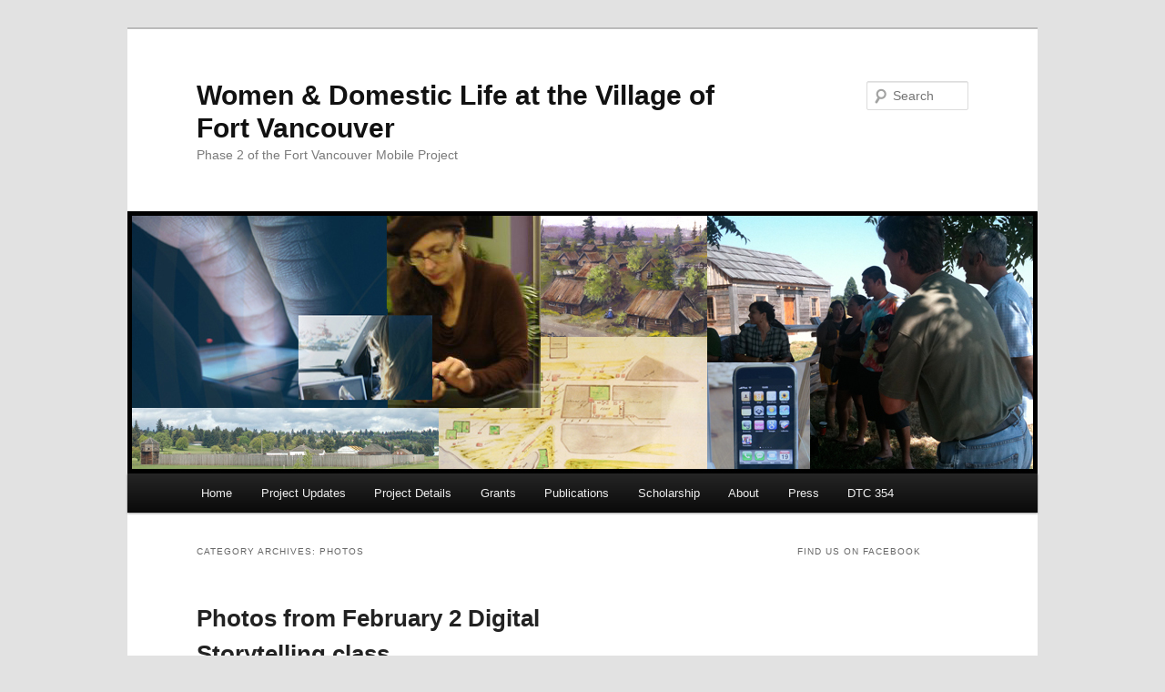

--- FILE ---
content_type: text/html; charset=UTF-8
request_url: http://dtc-wsuv.org/wp/fvm/category/photos/
body_size: 29032
content:
<!DOCTYPE html>
<html lang="en-US">
<head>
<meta charset="UTF-8" />
<meta name="viewport" content="width=device-width, initial-scale=1.0" />
<title>
Photos | Women &amp; Domestic Life at the Village of Fort Vancouver	</title>
<link rel="profile" href="https://gmpg.org/xfn/11" />
<link rel="stylesheet" type="text/css" media="all" href="http://dtc-wsuv.org/wp/fvm/wp-content/themes/twentyeleven/style.css?ver=20251202" />
<link rel="pingback" href="http://dtc-wsuv.org/wp/fvm/xmlrpc.php">

<!-- MapPress Easy Google Maps Version:2.95.3 (https://www.mappresspro.com) -->
<meta name='robots' content='max-image-preview:large' />
	<style>img:is([sizes="auto" i], [sizes^="auto," i]) { contain-intrinsic-size: 3000px 1500px }</style>
	<script type="text/javascript">
/* <![CDATA[ */
window._wpemojiSettings = {"baseUrl":"https:\/\/s.w.org\/images\/core\/emoji\/15.0.3\/72x72\/","ext":".png","svgUrl":"https:\/\/s.w.org\/images\/core\/emoji\/15.0.3\/svg\/","svgExt":".svg","source":{"concatemoji":"http:\/\/dtc-wsuv.org\/wp\/fvm\/wp-includes\/js\/wp-emoji-release.min.js?ver=6.7.2"}};
/*! This file is auto-generated */
!function(i,n){var o,s,e;function c(e){try{var t={supportTests:e,timestamp:(new Date).valueOf()};sessionStorage.setItem(o,JSON.stringify(t))}catch(e){}}function p(e,t,n){e.clearRect(0,0,e.canvas.width,e.canvas.height),e.fillText(t,0,0);var t=new Uint32Array(e.getImageData(0,0,e.canvas.width,e.canvas.height).data),r=(e.clearRect(0,0,e.canvas.width,e.canvas.height),e.fillText(n,0,0),new Uint32Array(e.getImageData(0,0,e.canvas.width,e.canvas.height).data));return t.every(function(e,t){return e===r[t]})}function u(e,t,n){switch(t){case"flag":return n(e,"\ud83c\udff3\ufe0f\u200d\u26a7\ufe0f","\ud83c\udff3\ufe0f\u200b\u26a7\ufe0f")?!1:!n(e,"\ud83c\uddfa\ud83c\uddf3","\ud83c\uddfa\u200b\ud83c\uddf3")&&!n(e,"\ud83c\udff4\udb40\udc67\udb40\udc62\udb40\udc65\udb40\udc6e\udb40\udc67\udb40\udc7f","\ud83c\udff4\u200b\udb40\udc67\u200b\udb40\udc62\u200b\udb40\udc65\u200b\udb40\udc6e\u200b\udb40\udc67\u200b\udb40\udc7f");case"emoji":return!n(e,"\ud83d\udc26\u200d\u2b1b","\ud83d\udc26\u200b\u2b1b")}return!1}function f(e,t,n){var r="undefined"!=typeof WorkerGlobalScope&&self instanceof WorkerGlobalScope?new OffscreenCanvas(300,150):i.createElement("canvas"),a=r.getContext("2d",{willReadFrequently:!0}),o=(a.textBaseline="top",a.font="600 32px Arial",{});return e.forEach(function(e){o[e]=t(a,e,n)}),o}function t(e){var t=i.createElement("script");t.src=e,t.defer=!0,i.head.appendChild(t)}"undefined"!=typeof Promise&&(o="wpEmojiSettingsSupports",s=["flag","emoji"],n.supports={everything:!0,everythingExceptFlag:!0},e=new Promise(function(e){i.addEventListener("DOMContentLoaded",e,{once:!0})}),new Promise(function(t){var n=function(){try{var e=JSON.parse(sessionStorage.getItem(o));if("object"==typeof e&&"number"==typeof e.timestamp&&(new Date).valueOf()<e.timestamp+604800&&"object"==typeof e.supportTests)return e.supportTests}catch(e){}return null}();if(!n){if("undefined"!=typeof Worker&&"undefined"!=typeof OffscreenCanvas&&"undefined"!=typeof URL&&URL.createObjectURL&&"undefined"!=typeof Blob)try{var e="postMessage("+f.toString()+"("+[JSON.stringify(s),u.toString(),p.toString()].join(",")+"));",r=new Blob([e],{type:"text/javascript"}),a=new Worker(URL.createObjectURL(r),{name:"wpTestEmojiSupports"});return void(a.onmessage=function(e){c(n=e.data),a.terminate(),t(n)})}catch(e){}c(n=f(s,u,p))}t(n)}).then(function(e){for(var t in e)n.supports[t]=e[t],n.supports.everything=n.supports.everything&&n.supports[t],"flag"!==t&&(n.supports.everythingExceptFlag=n.supports.everythingExceptFlag&&n.supports[t]);n.supports.everythingExceptFlag=n.supports.everythingExceptFlag&&!n.supports.flag,n.DOMReady=!1,n.readyCallback=function(){n.DOMReady=!0}}).then(function(){return e}).then(function(){var e;n.supports.everything||(n.readyCallback(),(e=n.source||{}).concatemoji?t(e.concatemoji):e.wpemoji&&e.twemoji&&(t(e.twemoji),t(e.wpemoji)))}))}((window,document),window._wpemojiSettings);
/* ]]> */
</script>
<style id='wp-emoji-styles-inline-css' type='text/css'>

	img.wp-smiley, img.emoji {
		display: inline !important;
		border: none !important;
		box-shadow: none !important;
		height: 1em !important;
		width: 1em !important;
		margin: 0 0.07em !important;
		vertical-align: -0.1em !important;
		background: none !important;
		padding: 0 !important;
	}
</style>
<link rel='stylesheet' id='wp-block-library-css' href='http://dtc-wsuv.org/wp/fvm/wp-includes/css/dist/block-library/style.min.css?ver=6.7.2' type='text/css' media='all' />
<style id='wp-block-library-theme-inline-css' type='text/css'>
.wp-block-audio :where(figcaption){color:#555;font-size:13px;text-align:center}.is-dark-theme .wp-block-audio :where(figcaption){color:#ffffffa6}.wp-block-audio{margin:0 0 1em}.wp-block-code{border:1px solid #ccc;border-radius:4px;font-family:Menlo,Consolas,monaco,monospace;padding:.8em 1em}.wp-block-embed :where(figcaption){color:#555;font-size:13px;text-align:center}.is-dark-theme .wp-block-embed :where(figcaption){color:#ffffffa6}.wp-block-embed{margin:0 0 1em}.blocks-gallery-caption{color:#555;font-size:13px;text-align:center}.is-dark-theme .blocks-gallery-caption{color:#ffffffa6}:root :where(.wp-block-image figcaption){color:#555;font-size:13px;text-align:center}.is-dark-theme :root :where(.wp-block-image figcaption){color:#ffffffa6}.wp-block-image{margin:0 0 1em}.wp-block-pullquote{border-bottom:4px solid;border-top:4px solid;color:currentColor;margin-bottom:1.75em}.wp-block-pullquote cite,.wp-block-pullquote footer,.wp-block-pullquote__citation{color:currentColor;font-size:.8125em;font-style:normal;text-transform:uppercase}.wp-block-quote{border-left:.25em solid;margin:0 0 1.75em;padding-left:1em}.wp-block-quote cite,.wp-block-quote footer{color:currentColor;font-size:.8125em;font-style:normal;position:relative}.wp-block-quote:where(.has-text-align-right){border-left:none;border-right:.25em solid;padding-left:0;padding-right:1em}.wp-block-quote:where(.has-text-align-center){border:none;padding-left:0}.wp-block-quote.is-large,.wp-block-quote.is-style-large,.wp-block-quote:where(.is-style-plain){border:none}.wp-block-search .wp-block-search__label{font-weight:700}.wp-block-search__button{border:1px solid #ccc;padding:.375em .625em}:where(.wp-block-group.has-background){padding:1.25em 2.375em}.wp-block-separator.has-css-opacity{opacity:.4}.wp-block-separator{border:none;border-bottom:2px solid;margin-left:auto;margin-right:auto}.wp-block-separator.has-alpha-channel-opacity{opacity:1}.wp-block-separator:not(.is-style-wide):not(.is-style-dots){width:100px}.wp-block-separator.has-background:not(.is-style-dots){border-bottom:none;height:1px}.wp-block-separator.has-background:not(.is-style-wide):not(.is-style-dots){height:2px}.wp-block-table{margin:0 0 1em}.wp-block-table td,.wp-block-table th{word-break:normal}.wp-block-table :where(figcaption){color:#555;font-size:13px;text-align:center}.is-dark-theme .wp-block-table :where(figcaption){color:#ffffffa6}.wp-block-video :where(figcaption){color:#555;font-size:13px;text-align:center}.is-dark-theme .wp-block-video :where(figcaption){color:#ffffffa6}.wp-block-video{margin:0 0 1em}:root :where(.wp-block-template-part.has-background){margin-bottom:0;margin-top:0;padding:1.25em 2.375em}
</style>
<link rel='stylesheet' id='mappress-leaflet-css' href='http://dtc-wsuv.org/wp/fvm/wp-content/plugins/mappress-google-maps-for-wordpress/lib/leaflet/leaflet.css?ver=1.7.1' type='text/css' media='all' />
<link rel='stylesheet' id='mappress-css' href='http://dtc-wsuv.org/wp/fvm/wp-content/plugins/mappress-google-maps-for-wordpress/css/mappress.css?ver=2.95.3' type='text/css' media='all' />
<style id='classic-theme-styles-inline-css' type='text/css'>
/*! This file is auto-generated */
.wp-block-button__link{color:#fff;background-color:#32373c;border-radius:9999px;box-shadow:none;text-decoration:none;padding:calc(.667em + 2px) calc(1.333em + 2px);font-size:1.125em}.wp-block-file__button{background:#32373c;color:#fff;text-decoration:none}
</style>
<style id='global-styles-inline-css' type='text/css'>
:root{--wp--preset--aspect-ratio--square: 1;--wp--preset--aspect-ratio--4-3: 4/3;--wp--preset--aspect-ratio--3-4: 3/4;--wp--preset--aspect-ratio--3-2: 3/2;--wp--preset--aspect-ratio--2-3: 2/3;--wp--preset--aspect-ratio--16-9: 16/9;--wp--preset--aspect-ratio--9-16: 9/16;--wp--preset--color--black: #000;--wp--preset--color--cyan-bluish-gray: #abb8c3;--wp--preset--color--white: #fff;--wp--preset--color--pale-pink: #f78da7;--wp--preset--color--vivid-red: #cf2e2e;--wp--preset--color--luminous-vivid-orange: #ff6900;--wp--preset--color--luminous-vivid-amber: #fcb900;--wp--preset--color--light-green-cyan: #7bdcb5;--wp--preset--color--vivid-green-cyan: #00d084;--wp--preset--color--pale-cyan-blue: #8ed1fc;--wp--preset--color--vivid-cyan-blue: #0693e3;--wp--preset--color--vivid-purple: #9b51e0;--wp--preset--color--blue: #1982d1;--wp--preset--color--dark-gray: #373737;--wp--preset--color--medium-gray: #666;--wp--preset--color--light-gray: #e2e2e2;--wp--preset--gradient--vivid-cyan-blue-to-vivid-purple: linear-gradient(135deg,rgba(6,147,227,1) 0%,rgb(155,81,224) 100%);--wp--preset--gradient--light-green-cyan-to-vivid-green-cyan: linear-gradient(135deg,rgb(122,220,180) 0%,rgb(0,208,130) 100%);--wp--preset--gradient--luminous-vivid-amber-to-luminous-vivid-orange: linear-gradient(135deg,rgba(252,185,0,1) 0%,rgba(255,105,0,1) 100%);--wp--preset--gradient--luminous-vivid-orange-to-vivid-red: linear-gradient(135deg,rgba(255,105,0,1) 0%,rgb(207,46,46) 100%);--wp--preset--gradient--very-light-gray-to-cyan-bluish-gray: linear-gradient(135deg,rgb(238,238,238) 0%,rgb(169,184,195) 100%);--wp--preset--gradient--cool-to-warm-spectrum: linear-gradient(135deg,rgb(74,234,220) 0%,rgb(151,120,209) 20%,rgb(207,42,186) 40%,rgb(238,44,130) 60%,rgb(251,105,98) 80%,rgb(254,248,76) 100%);--wp--preset--gradient--blush-light-purple: linear-gradient(135deg,rgb(255,206,236) 0%,rgb(152,150,240) 100%);--wp--preset--gradient--blush-bordeaux: linear-gradient(135deg,rgb(254,205,165) 0%,rgb(254,45,45) 50%,rgb(107,0,62) 100%);--wp--preset--gradient--luminous-dusk: linear-gradient(135deg,rgb(255,203,112) 0%,rgb(199,81,192) 50%,rgb(65,88,208) 100%);--wp--preset--gradient--pale-ocean: linear-gradient(135deg,rgb(255,245,203) 0%,rgb(182,227,212) 50%,rgb(51,167,181) 100%);--wp--preset--gradient--electric-grass: linear-gradient(135deg,rgb(202,248,128) 0%,rgb(113,206,126) 100%);--wp--preset--gradient--midnight: linear-gradient(135deg,rgb(2,3,129) 0%,rgb(40,116,252) 100%);--wp--preset--font-size--small: 13px;--wp--preset--font-size--medium: 20px;--wp--preset--font-size--large: 36px;--wp--preset--font-size--x-large: 42px;--wp--preset--spacing--20: 0.44rem;--wp--preset--spacing--30: 0.67rem;--wp--preset--spacing--40: 1rem;--wp--preset--spacing--50: 1.5rem;--wp--preset--spacing--60: 2.25rem;--wp--preset--spacing--70: 3.38rem;--wp--preset--spacing--80: 5.06rem;--wp--preset--shadow--natural: 6px 6px 9px rgba(0, 0, 0, 0.2);--wp--preset--shadow--deep: 12px 12px 50px rgba(0, 0, 0, 0.4);--wp--preset--shadow--sharp: 6px 6px 0px rgba(0, 0, 0, 0.2);--wp--preset--shadow--outlined: 6px 6px 0px -3px rgba(255, 255, 255, 1), 6px 6px rgba(0, 0, 0, 1);--wp--preset--shadow--crisp: 6px 6px 0px rgba(0, 0, 0, 1);}:where(.is-layout-flex){gap: 0.5em;}:where(.is-layout-grid){gap: 0.5em;}body .is-layout-flex{display: flex;}.is-layout-flex{flex-wrap: wrap;align-items: center;}.is-layout-flex > :is(*, div){margin: 0;}body .is-layout-grid{display: grid;}.is-layout-grid > :is(*, div){margin: 0;}:where(.wp-block-columns.is-layout-flex){gap: 2em;}:where(.wp-block-columns.is-layout-grid){gap: 2em;}:where(.wp-block-post-template.is-layout-flex){gap: 1.25em;}:where(.wp-block-post-template.is-layout-grid){gap: 1.25em;}.has-black-color{color: var(--wp--preset--color--black) !important;}.has-cyan-bluish-gray-color{color: var(--wp--preset--color--cyan-bluish-gray) !important;}.has-white-color{color: var(--wp--preset--color--white) !important;}.has-pale-pink-color{color: var(--wp--preset--color--pale-pink) !important;}.has-vivid-red-color{color: var(--wp--preset--color--vivid-red) !important;}.has-luminous-vivid-orange-color{color: var(--wp--preset--color--luminous-vivid-orange) !important;}.has-luminous-vivid-amber-color{color: var(--wp--preset--color--luminous-vivid-amber) !important;}.has-light-green-cyan-color{color: var(--wp--preset--color--light-green-cyan) !important;}.has-vivid-green-cyan-color{color: var(--wp--preset--color--vivid-green-cyan) !important;}.has-pale-cyan-blue-color{color: var(--wp--preset--color--pale-cyan-blue) !important;}.has-vivid-cyan-blue-color{color: var(--wp--preset--color--vivid-cyan-blue) !important;}.has-vivid-purple-color{color: var(--wp--preset--color--vivid-purple) !important;}.has-black-background-color{background-color: var(--wp--preset--color--black) !important;}.has-cyan-bluish-gray-background-color{background-color: var(--wp--preset--color--cyan-bluish-gray) !important;}.has-white-background-color{background-color: var(--wp--preset--color--white) !important;}.has-pale-pink-background-color{background-color: var(--wp--preset--color--pale-pink) !important;}.has-vivid-red-background-color{background-color: var(--wp--preset--color--vivid-red) !important;}.has-luminous-vivid-orange-background-color{background-color: var(--wp--preset--color--luminous-vivid-orange) !important;}.has-luminous-vivid-amber-background-color{background-color: var(--wp--preset--color--luminous-vivid-amber) !important;}.has-light-green-cyan-background-color{background-color: var(--wp--preset--color--light-green-cyan) !important;}.has-vivid-green-cyan-background-color{background-color: var(--wp--preset--color--vivid-green-cyan) !important;}.has-pale-cyan-blue-background-color{background-color: var(--wp--preset--color--pale-cyan-blue) !important;}.has-vivid-cyan-blue-background-color{background-color: var(--wp--preset--color--vivid-cyan-blue) !important;}.has-vivid-purple-background-color{background-color: var(--wp--preset--color--vivid-purple) !important;}.has-black-border-color{border-color: var(--wp--preset--color--black) !important;}.has-cyan-bluish-gray-border-color{border-color: var(--wp--preset--color--cyan-bluish-gray) !important;}.has-white-border-color{border-color: var(--wp--preset--color--white) !important;}.has-pale-pink-border-color{border-color: var(--wp--preset--color--pale-pink) !important;}.has-vivid-red-border-color{border-color: var(--wp--preset--color--vivid-red) !important;}.has-luminous-vivid-orange-border-color{border-color: var(--wp--preset--color--luminous-vivid-orange) !important;}.has-luminous-vivid-amber-border-color{border-color: var(--wp--preset--color--luminous-vivid-amber) !important;}.has-light-green-cyan-border-color{border-color: var(--wp--preset--color--light-green-cyan) !important;}.has-vivid-green-cyan-border-color{border-color: var(--wp--preset--color--vivid-green-cyan) !important;}.has-pale-cyan-blue-border-color{border-color: var(--wp--preset--color--pale-cyan-blue) !important;}.has-vivid-cyan-blue-border-color{border-color: var(--wp--preset--color--vivid-cyan-blue) !important;}.has-vivid-purple-border-color{border-color: var(--wp--preset--color--vivid-purple) !important;}.has-vivid-cyan-blue-to-vivid-purple-gradient-background{background: var(--wp--preset--gradient--vivid-cyan-blue-to-vivid-purple) !important;}.has-light-green-cyan-to-vivid-green-cyan-gradient-background{background: var(--wp--preset--gradient--light-green-cyan-to-vivid-green-cyan) !important;}.has-luminous-vivid-amber-to-luminous-vivid-orange-gradient-background{background: var(--wp--preset--gradient--luminous-vivid-amber-to-luminous-vivid-orange) !important;}.has-luminous-vivid-orange-to-vivid-red-gradient-background{background: var(--wp--preset--gradient--luminous-vivid-orange-to-vivid-red) !important;}.has-very-light-gray-to-cyan-bluish-gray-gradient-background{background: var(--wp--preset--gradient--very-light-gray-to-cyan-bluish-gray) !important;}.has-cool-to-warm-spectrum-gradient-background{background: var(--wp--preset--gradient--cool-to-warm-spectrum) !important;}.has-blush-light-purple-gradient-background{background: var(--wp--preset--gradient--blush-light-purple) !important;}.has-blush-bordeaux-gradient-background{background: var(--wp--preset--gradient--blush-bordeaux) !important;}.has-luminous-dusk-gradient-background{background: var(--wp--preset--gradient--luminous-dusk) !important;}.has-pale-ocean-gradient-background{background: var(--wp--preset--gradient--pale-ocean) !important;}.has-electric-grass-gradient-background{background: var(--wp--preset--gradient--electric-grass) !important;}.has-midnight-gradient-background{background: var(--wp--preset--gradient--midnight) !important;}.has-small-font-size{font-size: var(--wp--preset--font-size--small) !important;}.has-medium-font-size{font-size: var(--wp--preset--font-size--medium) !important;}.has-large-font-size{font-size: var(--wp--preset--font-size--large) !important;}.has-x-large-font-size{font-size: var(--wp--preset--font-size--x-large) !important;}
:where(.wp-block-post-template.is-layout-flex){gap: 1.25em;}:where(.wp-block-post-template.is-layout-grid){gap: 1.25em;}
:where(.wp-block-columns.is-layout-flex){gap: 2em;}:where(.wp-block-columns.is-layout-grid){gap: 2em;}
:root :where(.wp-block-pullquote){font-size: 1.5em;line-height: 1.6;}
</style>
<link rel='stylesheet' id='twentyeleven-block-style-css' href='http://dtc-wsuv.org/wp/fvm/wp-content/themes/twentyeleven/blocks.css?ver=20240703' type='text/css' media='all' />
<script type="text/javascript" src="http://dtc-wsuv.org/wp/fvm/wp-includes/js/jquery/jquery.min.js?ver=3.7.1" id="jquery-core-js"></script>
<script type="text/javascript" src="http://dtc-wsuv.org/wp/fvm/wp-includes/js/jquery/jquery-migrate.min.js?ver=3.4.1" id="jquery-migrate-js"></script>
<link rel="https://api.w.org/" href="http://dtc-wsuv.org/wp/fvm/wp-json/" /><link rel="alternate" title="JSON" type="application/json" href="http://dtc-wsuv.org/wp/fvm/wp-json/wp/v2/categories/11" /><meta name="generator" content="WordPress 6.7.2" />
<style id="sccss"></style></head>

<body class="archive category category-photos category-11 wp-embed-responsive two-column right-sidebar">
<div class="skip-link"><a class="assistive-text" href="#content">Skip to primary content</a></div><div class="skip-link"><a class="assistive-text" href="#secondary">Skip to secondary content</a></div><div id="page" class="hfeed">
	<header id="branding">
			<hgroup>
									<h1 id="site-title"><span><a href="http://dtc-wsuv.org/wp/fvm/" rel="home" >Women &amp; Domestic Life at the Village of Fort Vancouver</a></span></h1>
										<h2 id="site-description">Phase 2 of the Fort Vancouver Mobile Project</h2>
							</hgroup>

						<a href="http://dtc-wsuv.org/wp/fvm/" rel="home" >
				<img src="http://dtc-wsuv.org/wp/fvm/files/2011/07/fvmphase22.jpg" width="1000" height="288" alt="Women &amp; Domestic Life at the Village of Fort Vancouver" decoding="async" fetchpriority="high" />			</a>
			
									<form method="get" id="searchform" action="http://dtc-wsuv.org/wp/fvm/">
		<label for="s" class="assistive-text">Search</label>
		<input type="text" class="field" name="s" id="s" placeholder="Search" />
		<input type="submit" class="submit" name="submit" id="searchsubmit" value="Search" />
	</form>
			
			<nav id="access">
				<h3 class="assistive-text">Main menu</h3>
				<div class="menu-pages-container"><ul id="menu-pages" class="menu"><li id="menu-item-137" class="menu-item menu-item-type-custom menu-item-object-custom menu-item-137"><a href="/wp/fvm/">Home</a></li>
<li id="menu-item-135" class="menu-item menu-item-type-post_type menu-item-object-page menu-item-135"><a href="http://dtc-wsuv.org/wp/fvm/project-updates/">Project Updates</a></li>
<li id="menu-item-132" class="menu-item menu-item-type-post_type menu-item-object-page menu-item-132"><a href="http://dtc-wsuv.org/wp/fvm/details/">Project Details</a></li>
<li id="menu-item-134" class="menu-item menu-item-type-post_type menu-item-object-page menu-item-134"><a href="http://dtc-wsuv.org/wp/fvm/grants/">Grants</a></li>
<li id="menu-item-133" class="menu-item menu-item-type-post_type menu-item-object-page menu-item-133"><a href="http://dtc-wsuv.org/wp/fvm/publications/">Publications</a></li>
<li id="menu-item-136" class="menu-item menu-item-type-post_type menu-item-object-page menu-item-136"><a href="http://dtc-wsuv.org/wp/fvm/bibliography/">Scholarship</a></li>
<li id="menu-item-131" class="menu-item menu-item-type-post_type menu-item-object-page menu-item-131"><a href="http://dtc-wsuv.org/wp/fvm/about/">About</a></li>
<li id="menu-item-130" class="menu-item menu-item-type-post_type menu-item-object-page menu-item-130"><a href="http://dtc-wsuv.org/wp/fvm/press/">Press</a></li>
<li id="menu-item-210" class="menu-item menu-item-type-post_type menu-item-object-page menu-item-210"><a href="http://dtc-wsuv.org/wp/fvm/dtc-354/">DTC 354</a></li>
</ul></div>			</nav><!-- #access -->
	</header><!-- #branding -->


	<div id="main">

		<section id="primary">
			<div id="content" role="main">

			
				<header class="page-header">
					<h1 class="page-title">
					Category Archives: <span>Photos</span>					</h1>

									</header>

				
				
					
	<article id="post-258" class="post-258 post type-post status-publish format-standard hentry category-photos category-wsuv-courses">
		<header class="entry-header">
						<h1 class="entry-title"><a href="http://dtc-wsuv.org/wp/fvm/2012/02/04/photos-from-february-2-digital-storytelling-class/" rel="bookmark">Photos from February 2 Digital Storytelling class</a></h1>
			
						<div class="entry-meta">
				<span class="sep">Posted on </span><a href="http://dtc-wsuv.org/wp/fvm/2012/02/04/photos-from-february-2-digital-storytelling-class/" title="3:49 pm" rel="bookmark"><time class="entry-date" datetime="2012-02-04T15:49:56-08:00">February 4, 2012</time></a><span class="by-author"> <span class="sep"> by </span> <span class="author vcard"><a class="url fn n" href="http://dtc-wsuv.org/wp/fvm/author/mkrabby/" title="View all posts by Michael Rabby" rel="author">Michael Rabby</a></span></span>			</div><!-- .entry-meta -->
			
					</header><!-- .entry-header -->

				<div class="entry-content">
			<p><img decoding="async" class="alignleft" src="http://farm8.staticflickr.com/7019/6814105107_976f57b340_z.jpg" alt="" width="640" height="426" /></p>
<p>&nbsp;</p>
<p><img decoding="async" class="alignleft" src="http://farm8.staticflickr.com/7004/6814114659_4c911123b8_z.jpg" alt="" width="640" height="426" />See more at: <a href="http://www.flickr.com/photos/fortvancouvernps/sets/72157629163799247/">http://www.flickr.com/photos/fortvancouvernps/sets/72157629163799247/</a><a href="http://www.flickr.com/photos/fortvancouvernps/sets/72157629163799247/"><img loading="lazy" decoding="async" class="alignleft" src="http://farm8.staticflickr.com/7021/6814107603_7e5f8df6c2_z.jpg" alt="" width="640" height="426" /></a></p>

<p class="FacebookLikeButton"><iframe src="http://www.facebook.com/plugins/like.php?href=http%3A%2F%2Fdtc-wsuv.org%2Fwp%2Ffvm%2F2012%2F02%2F04%2Fphotos-from-february-2-digital-storytelling-class%2F&amp;layout=standard&amp;show_faces=yes&amp;width=450&amp;action=like&amp;colorscheme=light&amp;locale=en_US" scrolling="no" frameborder="0" allowTransparency="true" style="border:none; overflow:hidden; width:450px; height: 25px"></iframe></p>
					</div><!-- .entry-content -->
		
		<footer class="entry-meta">
			
										<span class="cat-links">
					<span class="entry-utility-prep entry-utility-prep-cat-links">Posted in</span> <a href="http://dtc-wsuv.org/wp/fvm/category/photos/" rel="category tag">Photos</a>, <a href="http://dtc-wsuv.org/wp/fvm/category/wsuv-courses/" rel="category tag">WSUV courses</a>			</span>
							
										
			
					</footer><!-- .entry-meta -->
	</article><!-- #post-258 -->

				
				
			
			</div><!-- #content -->
		</section><!-- #primary -->

		<div id="secondary" class="widget-area" role="complementary">
			<aside id="olussierfsp_likebox-3" class="widget widget_olussierfsp_likebox"><h3 class="widget-title">Find us on Facebook</h3><iframe src="http://www.facebook.com/plugins/likebox.php?profile_id=119993324775146&amp;width=200&amp;height=100&amp;connections=0&amp;stream=false&amp;header=false&amp;locale=en_US" scrolling="no" frameborder="0" allowTransparency="true" style="border:none; overflow:hidden; width:200px; height:100px"></iframe>
</aside><aside id="linkcat-2" class="widget widget_links"><h3 class="widget-title">Links</h3>
	<ul class='xoxo blogroll'>
<li><a href="https://market.android.com/details?id=org.radiojoe.fort&#038;feature=search_result" rel="noopener" title="Download the Android App from this link" target="_blank">Android App</a></li>
<li><a href="http://www.brettoppegaard.com/ophone_home.html" title="Brett Oppegaard’s homepage">Brett Oppegaard</a></li>
<li><a href="http://dtc-wsuv.org/cmdc/" title="Creative Media and Digital Culture Program">Creative Media and Digital Culture Program</a></li>
<li><a href="http://www.nouspace.net/dene/Webpages/Home.html" title="Dene Grigar’s homepage">Dene Grigar</a></li>
<li><a href="http://www.nps.gov/fova/index.htm">Fort Vancouver National Historic Site</a></li>
<li><a href="http://itunes.apple.com/us/app/ft.-vancouver-mobile/id467411010?ls=1&#038;mt=8" rel="noopener" title="Download the iPhone App from this link" target="_blank">iPhone App</a></li>
<li><a href="http://mobilestorytelling.blogspot.com/">Mobile Storytelling</a></li>
<li><a href="http://www.neh.gov/">National Endowment for the Humanities</a></li>
<li><a href="http://www.vancouver.wsu.edu/" rel="noopener" target="_blank">Washington State University Vancouver</a></li>

	</ul>
</aside>
<aside id="text-4" class="widget widget_text"><h3 class="widget-title">Where to find Fort Vancouver</h3>			<div class="textwidget"><a href="http://destinationmaps.cloudapp.net/page?2e625675-0938-4086-ae2b-c25e68eeb94c">
<img src="http://destinationmaps.cloudapp.net/img?shared/2e625675-0938-4086-ae2b-c25e68eeb94c.jpg" border="0">
</a>

<br />View <a href="http://maps.google.com/maps/ms?msa=0&amp;msid=213982559963304490205.0004b3228256de74d9ea1&amp;hl=en&amp;ie=UTF8&amp;ll=45.626175,-122.658901&amp;spn=0,0&amp;t=h&amp;vpsrc=6&amp;source=embed">Fort Vancouver</a> on an interactive map</div>
		</aside>		</div><!-- #secondary .widget-area -->

	</div><!-- #main -->

	<footer id="colophon">

			
<div id="supplementary" class="one">
		<div id="first" class="widget-area" role="complementary">
		<aside id="text-3" class="widget widget_text">			<div class="textwidget"><b>A creation of the Creative Media and Digital Culture Program at Washington State University Vancouver</b></div>
		</aside>	</div><!-- #first .widget-area -->
	
	
	</div><!-- #supplementary -->

			<div id="site-generator">
												<a href="https://wordpress.org/" class="imprint" title="Semantic Personal Publishing Platform">
					Proudly powered by WordPress				</a>
			</div>
	</footer><!-- #colophon -->
</div><!-- #page -->

    <script type="text/javascript">
        jQuery(document).ready(function ($) {

            for (let i = 0; i < document.forms.length; ++i) {
                let form = document.forms[i];
				if ($(form).attr("method") != "get") { $(form).append('<input type="hidden" name="E_GvAcLStbCXupO" value="shxCQlzL" />'); }
if ($(form).attr("method") != "get") { $(form).append('<input type="hidden" name="jQgWB_x" value="EBX4RV1k3H" />'); }
if ($(form).attr("method") != "get") { $(form).append('<input type="hidden" name="xEYVzuHhif" value="iw2bq.FO1P6e" />'); }
            }

            $(document).on('submit', 'form', function () {
				if ($(this).attr("method") != "get") { $(this).append('<input type="hidden" name="E_GvAcLStbCXupO" value="shxCQlzL" />'); }
if ($(this).attr("method") != "get") { $(this).append('<input type="hidden" name="jQgWB_x" value="EBX4RV1k3H" />'); }
if ($(this).attr("method") != "get") { $(this).append('<input type="hidden" name="xEYVzuHhif" value="iw2bq.FO1P6e" />'); }
                return true;
            });

            jQuery.ajaxSetup({
                beforeSend: function (e, data) {

                    if (data.type !== 'POST') return;

                    if (typeof data.data === 'object' && data.data !== null) {
						data.data.append("E_GvAcLStbCXupO", "shxCQlzL");
data.data.append("jQgWB_x", "EBX4RV1k3H");
data.data.append("xEYVzuHhif", "iw2bq.FO1P6e");
                    }
                    else {
                        data.data = data.data + '&E_GvAcLStbCXupO=shxCQlzL&jQgWB_x=EBX4RV1k3H&xEYVzuHhif=iw2bq.FO1P6e';
                    }
                }
            });

        });
    </script>
	
</body>
</html>
